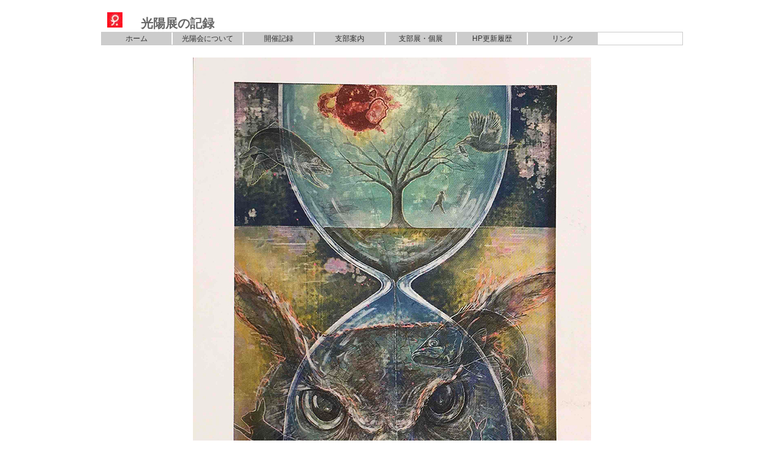

--- FILE ---
content_type: text/html
request_url: http://koyokai.jp/koten/202310_ojima-koten.html
body_size: 1250
content:
<!DOCTYPE html PUBLIC "-//W3C//DTD XHTML 1.0 Transitional//EN" "http://www.w3.org/TR/xhtml1/DTD/xhtml1-transitional.dtd">
<html xmlns="http://www.w3.org/1999/xhtml" xml:lang="ja" lang="ja" dir="ltr"><!-- InstanceBegin template="../Templates/base1b.dwt" codeOutsideHTMLIsLocked="false" -->
<head>
<meta http-equiv="Content-Type" content="text/html; charset=UTF-8" />
<meta http-equiv="Content-Style-Type" content="text/css" />
<meta http-equiv="Content-Script-Type" content="text/javascript" />
<!-- InstanceBeginEditable name="doctitle" -->
<title>大島　真一作品展</title>
<!-- InstanceEndEditable -->
<meta name="keywords" content="光陽会,公募美術団体,光陽展" />
<meta name="description" content="光陽会が開催する光陽展（上野）、巡回展（広島、京都）および全国の支部活動などを紹介するサイトです。" />
<link href="../css/base.css" rel="stylesheet" type="text/css" />
<link href="../css/index2.css" rel="stylesheet" type="text/css" />
<!-- InstanceBeginEditable name="head" -->
<!-- InstanceEndEditable -->
</head>
<body>
<div id="page">
<div id="headerArea">
<h1 id="part2"><img src="../images/logom_koyokai_25pt.jpg" width="25" height="25" alt="光陽会ロゴマーク小(25×25)" />光陽展の記録</h1>

<div id="nav">
<ul>
<li><a href="../index.html">ホーム</a></li>
<li><a href="../koyokai/syushi.html">光陽会について</a></li>
<li><a href="../kiroku/kiroku_index.html">開催記録</a></li>
<li><a href="../shibu/shibuannai.html">支部案内</a></li>
<li><a href="../shibuten/shibuten-koten_index.html">支部展・個展</a></li>
<li><a href="../rireki.html">HP更新履歴</a></li>
<li><a href="../link/link_index.html">リンク</a></li>
</ul>
<!--/div#nav--></div>
<!--/div#headerAre--></div>

<div id="main1" class="clearfix"><!-- InstanceBeginEditable name="Main" -->

<p class="photo"><img src="images/202310_osima_koten_1.JPG" width="650" height="932" alt="大島　真一作品展（2023年10月7日〜10月16日）"/></p>	
<p class="photo"><img src="images/202310_osima_koten_2.JPG" width="650" height="405" alt="大島　真一作品展（2023年10月7日〜10月16日）"/></p>	
	

<div id="nav2">
<ul>
<li><a href="koten_index.html">INDEX</a></li>

</ul>
<!--/div#nav2--></div>
<!-- InstanceEndEditable -->

<!--/div#main1--></div>
<div id="footer"><!-- InstanceBeginEditable name="Footer" -->
<address>
Copyright (c) 2023 Koyokai. All rights reserved.
</address>
<!-- InstanceEndEditable --><!--/div#footer--></div>
<!--/div#page--></div>
</body>
<!-- InstanceEnd --></html>


--- FILE ---
content_type: text/css
request_url: http://koyokai.jp/css/base.css
body_size: 533
content:
@charset "UTF-8";
/* Reset
------------------------------------------------------------*/
body,div,dl,dt,dd,ul,ol,li,h1,h2,h3,h4,h5,h6,form,fieldset,input,textarea,p,blockquote,th,td {
margin: 0;
padding: 0;
}
address,em {
font-style: normal;
}
strong,th {
font-weight: normal;
}
table {
border-collapse: collapse;
border-spacing: 0;
margin: 0px;
padding: 0px;
}
hr,legend {
display: none;
}
h1,h2,h3,h4,h5,h6 {
font-size: 100%;
}
li {
list-style-type: none;
}

/* Fonts
------------------------------------------------------------*/
body { font: 75% "ヒラギノ角ゴ Pro W3", "Hiragino Kaku Gothic Pro", Osaka, "ＭＳ Ｐゴシック", "MS PGothic", Sans-Serif; }
html>/**/body {
font-size: 12px; /* Except IE */
}

/* clearfix
------------------------------------------------------------*/
.clearfix:after {
content: ".";
display: block;
visibility: hidden;
height: 0;
clear: both;
}
.clearfix {
zoom: 1;
}


--- FILE ---
content_type: text/css
request_url: http://koyokai.jp/css/index2.css
body_size: 1500
content:
@charset "UTF-8";
#page {
width: 950px;
margin-right: auto;
margin-left: auto;
}
#headerArea h1 img {
padding-right: 20px;
padding-bottom: 0px;
vertical-align: bottom;
}
#headerArea h1 {
font-size: 48px;
background: #F00;
letter-spacing: normal;
text-indent: 10px;
word-spacing: normal;
margin: 10px 0px 0px;
color: #FFF;
vertical-align: middle;
padding: 0px;
}
#footer address {
font-size: 12px;
color: #666;
border-top: 1px solid #666;
padding-top: 5px;
font-style: italic;
text-align: center;
margin-top: 15px;
}
#headerArea #nav { clear: both; }
#headerArea #nav ul {
list-style: none;
margin-left: 0px;
padding-left: 0px;
margin-top: 0px;
overflow: hidden;
border: 1px solid #CCC;
}
#headerArea #nav ul li {
float: left;
border-right: 2px solid #FFF;
display: inline;
}
#headerArea #nav ul li a {
font-size: 12px;
color: #333;
text-decoration: none;
line-height: 20px;
text-align: center;
display: block;
width: 114px;
background: #CCC;
}
#headerArea #nav ul li a:hover { background: #3CC; }
#headerArea #part2 {
font-size: 20px;
color: #666;
background: #FFF;
letter-spacing: normal;
vertical-align: middle;
word-spacing: normal;
padding: 0px;
margin: 10px 0px 0px;
width: 950px;
text-indent: 10px;
text-align: left;
}
#headerArea #part2 img {
vertical-align: bottom;
padding: 10px 30px 7px 0px;
}
#main1 #title {
font-size: 18px;
line-height: 36px;
color: #FFF;
background: #69C;
text-align: left;
text-indent: 90px;
font-weight: normal;
margin-top: 30px;
margin-bottom: 30px;
}
#main1 #title-a {
font-size: 24px;
line-height: 44px;
font-weight: normal;
color: #FFF;
background: #039;
width: 950px;
text-align: center;
margin-top: 20px;
margin-bottom: 10px;
padding-top: 8px;
}
#main1 #title-b {
font-size: 18px;
line-height: 36px;
color: #FFF;
background: #69C;
text-align: left;
text-indent: 150px;
font-weight: normal;
margin-top: 30px;
margin-bottom: 30px;
}
#main1 #title-c {
font-size: 18px;
line-height: 36px;
color: #FFF;
background: #478384;
text-align: left;
text-indent: 90px;
font-weight: normal;
margin-top: 30px;
margin-bottom: 30px;
}
#main1 #title2 {
font-size: 18px;
line-height: 36px;
color: #FFF;
background: #69C;
text-align: left;
text-indent: 150px;
font-weight: normal;
margin-top: 30px;
margin-bottom: 30px;
}
#main1 .table-title-1 {
font-size: 20px;
line-height: 44px;
color: #FFF;
background: #2a83a2;
text-align: center;
width: 950px;
margin-top: 20px;
margin-bottom: 20px;
font-weight: normal;
}
#main1 #photo-title {
font-size: 18px;
line-height: 36px;
color: #FFF;
background: #69C;
text-align: left;
text-indent: 50px;
font-weight: normal;
margin-top: 30px;
margin-bottom: 30px;
}
#main1 .photo-title-1 {
font-size: 18px;
line-height: 36px;
color: #FFF;
background: #699;
text-align: left;
width: 950px;
margin-top: 20px;
margin-bottom: 20px;
font-weight: normal;
text-indent: 150px;
}
#nav2 {
clear: both;
margin-top: 30px;
margin-bottom: 30px;
}
#nav2 ul {
list-style: none;
overflow: hidden;
border: 1px solid #CCC;
margin: 0px;
padding: 0px;
}
#nav2 ul li {
float: left;
border-right: 1px solid #FFF;
}
#nav2 ul li a {
font-size: 12px;
color: #333;
text-decoration: none;
text-align: center;
display: block;
width: 250px;
line-height: 20px;
background: #CCC;
}
#nav2 ul li a:hover { background: #FDD035; }
#nav2a {
clear: both;
margin-top: 30px;
margin-bottom: 30px;
}
#nav2a ul {
list-style: none;
overflow: hidden;
border: 1px solid #CCC;
margin: 0px;
padding: 0px;
}
#nav2a ul li {
float: left;
border-right: 1px solid #FFF;
}
#nav2a ul li a {
font-size: 12px;
color: #333;
text-decoration: none;
text-align: center;
display: block;
width: 250px;
line-height: 20px;
background: #CCC;
}
#nav2a ul li a:hover { background: #FDD035; }
.subject h2 {
margin-left: 180px;
font-size: 14px;
color: #666;
font-weight: normal;
margin-bottom: 30px;
}
.subject h3 {
margin-left: 150px;
font-size: 14px;
color: #666;
font-weight: normal;
margin-bottom: 30px;
}
#main1 .orange {
font-size: 24px;
line-height: 50px;
color: #FFF;
font-weight: normal;
}
#main1 .size1 {
font-size: 24px;
line-height: 46px;
color: #fff;
}
#main1 .memo {
font-size: 14px;
line-height: 30px;
color: #333;
text-align: left;
padding-top: 10px;
padding-bottom: 5px;
}
#main1 #title2a {
font-size: 18px;
line-height: 36px;
color: #FFF;
background: #69C;
text-align:center;
font-weight: normal;
margin-top: 30px;
margin-bottom: 30px;
}
#main1 .mokuroku {
width: 810px;
margin-right: auto;
margin-bottom: 20px;
margin-left: auto;
}
main1 .mokuroku_td img {
text-align: left;
padding-left: 20px;
}
th,td{
border:none;
border-bottom:solid 1px white;
border-right:solid 1px white;
text-align:center;
font-size:14px;
color:white;
padding:0;
line-height:28px;
margin: 0px;
font-weight: normal;
}
#main  #index-table {
margin-top: 10px;
margin-bottom: 10px;
margin-left: 10px;
width: 950px;
}
p.kaiki{
	background-color:#d4dcda;
	color: #333;
	font-size: 15px;
	font-weight: normal;
	text-align: left;
	text-indent: 5px;
}
p.meisyo{
background-color:#d4dcda;
color: #333;
margin-bottom:0;
padding-bottom:0
}
p.meisyo a{
text-decoration:none;
display:block;
color: #333;
background-color:#d4dcda;
width:100%;
font-size: 15px;
font-weight: normal;
text-align: left;
text-indent: 10px;
}
p.meisyo a:hover{background-color:#e6cde3 }
p.kaijo{
	background-color:#d4dcda;
	color: #333;
	font-size: 15px;
	font-weight: normal;
	text-align: left;
	text-indent: 3px;
}
.tdkaiki{ width:200px }
.tdkaiki2{ width:270px }
.tdmeisyo{ width:350px }
.tdmeisyo2{ width:280px }
.tdkaijo{ width:400px }
p.sousa{
text-align:left;
margin-left:10px;
margin-top:10px;
margin-bottom:10px;
font-size:15px;
color:#666;
text-indent: 150px;
font-weight: normal;
}
p.komento{
text-align:left;
margin-left:10px;
margin-top:20px;
margin-bottom:10px;
font-size:15px;
color:#000;
font-weight: normal;
}
p.komento2{
text-align:left;
margin-left:40px;
margin-top:40px;
margin-bottom:10px;
font-size:18px;
color:#000;
font-weight: normal;
}
p.head{
font-weight: normal;
background: #d3cbc6;
color: #333;
font-size: 14px;
text-align: center;
}
p.photo{
text-align: center;
margin-top: 20px;
margin-bottom: 8px;
width: 950px;
margin-left: 0px;
}
